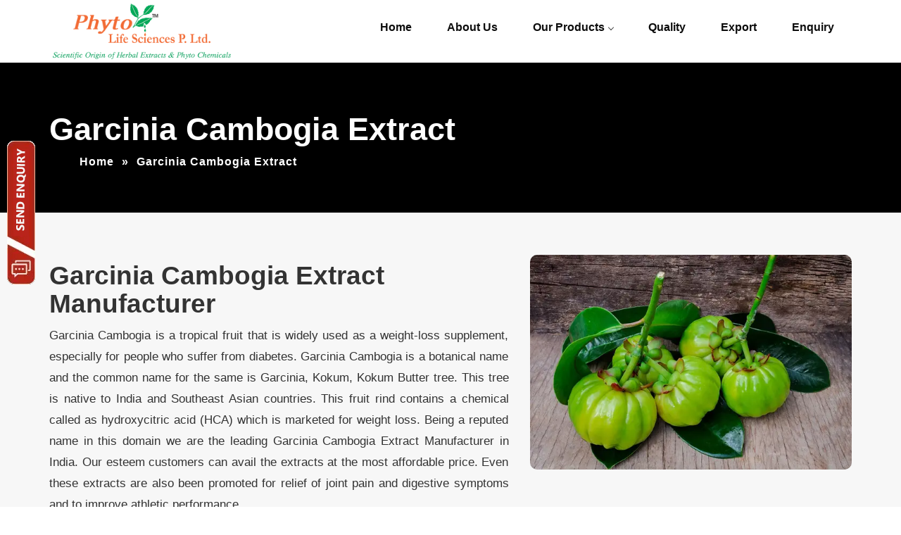

--- FILE ---
content_type: text/html; charset=UTF-8
request_url: https://phytochemicalsindia.com/garcinia-cambogia-extract.html
body_size: 3433
content:
<!doctype html>
<html lang="en-IN" class="no-js">
<head>
<meta charset="utf-8">
<title>Manufacturer & Supplier of Garcinia Cambogia Extract from India</title>
<meta name="description" content="Garcinia Cambogia is a botanical name and the common name for the same is Garcinia, Kokum, Kokum Butter tree. it is a tropical fruit that is widely used as a weight-loss supplement"/>
<meta name="keywords" content="Garcinia Cambogia Extract, Garcinia Cambogia Extract manufacturer, Garcinia Cambogia Extract supplier, Garcinia Cambogia Extract exporter, Garcinia Cambogia Extract manufacturer in india, Garcinia Cambogia Extract in india, Garcinia Cambogia Extract exporter in india"/>
<link rel="canonical" href="https://phytochemicalsindia.com/garcinia-cambogia-extract.html"/>
<meta name="robots" content="index,follow" />
<meta name="author" content="Phyto Life Sciences Pvt. Ltd., https://phytochemicalsindia.com/"/>
<meta name="owner" content="Phyto Life Sciences Pvt. Ltd."/>
<meta name="Publisher" content="Phyto Life Sciences Pvt. Ltd."/>
<meta name="copyright" content="All Copyrights © 2026 Phyto Life Sciences Pvt. Ltd., All rights reserved"/>
<!-- Open Graph / Facebook -->
<meta property="og:type" content="website" />
<meta property="og:url" content="https://phytochemicalsindia.com/garcinia-cambogia-extract.html" />
<meta property="og:title" content="Manufacturer & Supplier of Garcinia Cambogia Extract from India" />
<meta property="og:description" content="Garcinia Cambogia is a botanical name and the common name for the same is Garcinia, Kokum, Kokum Butter tree. it is a tropical fruit that is widely used as a weight-loss supplement" />
<meta property="og:image" content="https://phytochemicalsindia.com/images/garcinia-cambogia-extract1.webp" />

<!-- Twitter -->
<meta name="twitter:card" content="summary_large_image" />
<meta name="twitter:url" content="https://phytochemicalsindia.com/garcinia-cambogia-extract.html" />
<meta name="twitter:title" content="Manufacturer & Supplier of Garcinia Cambogia Extract from India" />
<meta name="twitter:description" content="Garcinia Cambogia is a botanical name and the common name for the same is Garcinia, Kokum, Kokum Butter tree. it is a tropical fruit that is widely used as a weight-loss supplement" />
<meta name="twitter:image" content="https://phytochemicalsindia.com/images/garcinia-cambogia-extract1.webp" />

<script type="application/ld+json">{"@context":"https://schema.org","@type":"WebSite","name":"Phyto Chemicals Life Science","url":"https://phytochemicalsindia.com/","alternateName":"Phyto Chemicals Manufacturer, Supplier India","sameAs":["https://www.facebook.com/phytoherbalextracts"],"potentialAction":{"@type":"SearchAction","target":"https://phytochemicalsindia.com/{search_term}","query-input":"required name=search_term"}}</script>
<script type="application/ld+json">{"@context":"https://schema.org/","@type":"Product","name":"Phyto Chemicals India","image":"https://phytochemicalsindia.com/images/herbal-extracts.webp","description":"Phyto life science - company listing in India of herbal extracts, and botanical extracts manufacturers and chemical compounds produced by plants extracting.","brand":{"@type":"Brand","name":"Phyto Chemicals India"},"sku":"785ph","gtin14":"457ph","mpn":"127ph","offers":{"@type":"AggregateOffer","url":"https://phytochemicalsindia.com/","priceCurrency":"INR","lowPrice":"100","highPrice":"2500","offerCount":"2"},"aggregateRating":{"@type":"AggregateRating","ratingValue":"5","bestRating":"5","worstRating":"0","ratingCount":"5","reviewCount":"32"},"review":{"@type":"Review","name":"Sakshi Vyas","reviewBody":"A company that work to bring something new in market. Vast experience and the knowledge of modern phytochemistry give an edge over other companies to be best in business.","reviewRating":{"@type":"Rating","ratingValue":"5","bestRating":"5","worstRating":"0"},"datePublished":"2021-06-08","author":{"@type":"Person","name":"vinhin"},"publisher":{"@type":"Organization","name":"Phyto Life Sciences P. Ltd"}}}</script>
<script type="application/ld+json">{"@context":"https://schema.org","@type":"LocalBusiness","name":"Phyto Chemicals India","image":"https://phytochemicalsindia.com/images/phyto-chemicals-manufacturer.webp","@id":"","url":"https://phytochemicalsindia.com/","telephone":"079 4900 0066","priceRange":"2500","address":{"@type":"PostalAddress","streetAddress":"1145, Block No Near Santej petrol pump., Santej Ta;Kalol,","addressLocality":"Gandhinagar","postalCode":"382721","addressCountry":"IN"},"geo":{"@type":"GeoCoordinates","latitude":23.1018926,"longitude":72.474632},"sameAs":["https://www.facebook.com/phytoherbalextracts/","https://in.pinterest.com/herbalextractsindia/_saved/","https://in.linkedin.com/in/phyto-life-sciences-p-ltd-3a2190122"]}</script>
<link rel="apple-touch-icon" href="favicon.webp" type="image/x-icon"/>
<meta name="theme-color" content="#020202">
<link rel="icon" href="favicon.webp" type="image/x-icon">
<!-- Global site tag (gtag.js) - Google Analytics -->
<script async src="https://www.googletagmanager.com/gtag/js?id=G-14F6C9GRYB"></script>
<script>
window.dataLayer = window.dataLayer || [];
function gtag(){dataLayer.push(arguments);}
gtag('js', new Date());
gtag('config', 'G-14F6C9GRYB');
</script>
<meta name="viewport" content="width=device-width, initial-scale=1.0"/>
<link rel="stylesheet" href="css/all-my-style.css" type="text/css"/>
</head>

<body>
<div class="header-bg">
<div class="container">
<div class="row">
<div class="col-sm-3 logo"> <img src="images/phyto-chemicals-india.webp" width="638" height="200" loading="lazy" alt=" Herbal extracts for food"/></div>
<div class="col-sm-9">
<div class="main_header_area">
<nav id="navigation1" class="navigation">
<div class="nav-header">
<div class="nav-toggle"></div></div>
<div class="nav-menus-wrapper align-to-right">
<ul class="nav-menu"><li><a href="https://phytochemicalsindia.com/">Home</a></li>
<li><a href="about-us.html">About Us</a></li>
<li><a href="#">Our Products</a>
<ul class="nav-dropdown"><li><a href="phyto-chemicals-extracts.html">Phyto Chemicals Extracts</a>
<ul class="nav-dropdown"><li><a href="curcumin-extracts.html">Curcumin Extracts</a></li>
<li><a href="bacopa-extract.html">Bacopa Extract</a></li>
<li><a href="senna-extract.html">Senna-Extract</a></li>
<li><a href="grape-seed-extract.html">Grape Seed Extract</a></li>
<li><a href="garcinia-cambogia-extract.html">Garcinia Cambogia Extract</a></li>
<li><a href="boswellia-serrata-extract.html">Boswellia Serrata Extract</a></li>
<li><a href="ashwagandha-extract.html">Ashwagandha Extract</a></li>
<li><a href="coleus-forshkoli-10-extract.html">Coleus Forshkoli 10% Extract</a></li>
<li><a href="green-coffee-extract-45-extract.html">Green Coffee Extract 45%</a></li>
<li><a href="green-tea-extract-95extract.html">Green Tea Extract 95%</a></li>
<li><a href="centella-extract.html">Centella Extract</a></li>
<li><a href="ayurvedic-ghan.html">Ayurvedic Ghan</a></li></ul></li>
<li><a href="phyto-chemicals-extracts-manufacturer.html">Phyto Chemicals Extracts Manufacturer</a></li>
<li><a href="veterinary-extracts.html">Veterinary Extracts</a></li>
<li><a href="herbal-extracts-for-cosmetics.html">Extracts for Cosmetics</a></li>
<li><a href="herbal-extracts-for-bio-fertilizer-pesticide.html">Extracts for Bio Fertilizer Pesticide</a></li></ul> </li>
<li><a href="quality.html">Quality</a></li>
<li><a href="export.html">Export</a></li>
<li><a href="enquiry.html">Enquiry</a></li></ul></div></nav></div></div></div></div></div>

<div class="page-banner">
<div class="container">
<h1><strong>Garcinia Cambogia Extract</strong></h1>
<div class="breadcrumb-menu">
<ul class="clearfix">
<li><a href="https://phytochemicalsindia.com/">Home</a></li>
<li>»</li>
<li class="active">Garcinia Cambogia Extract</li></ul></div></div></div>

<div class="contan-bg">
<div class="container">
<div class="row ">
<div class="col-sm-7">
<div class="contan-text">
<h2>Garcinia Cambogia Extract Manufacturer</h2>
<p>Garcinia Cambogia is a tropical fruit that is widely used as a weight-loss supplement, especially for people who suffer from diabetes. Garcinia Cambogia is a botanical name and the common name for the same is Garcinia, Kokum, Kokum Butter tree. This tree is native to India and Southeast Asian countries. This fruit rind contains a chemical called as hydroxycitric acid (HCA) which is marketed for weight loss. Being a reputed name in this domain we are the leading Garcinia Cambogia Extract Manufacturer in India. Our esteem customers can avail the extracts at the most affordable price. Even these extracts are also been promoted for relief of joint pain and digestive symptoms and to improve athletic performance. </p></div></div>
<div class="col-sm-5"><img src="images/garcinia-cambogia-extract1.webp" width="600" height="400" alt="garcinia cambogia extract manufacturer"/></div></div></div></div>
<div class="contan-bg">
<div class="container">
<div class="row ">
<div class="col-sm-12">
<h3>Specifications of Garcinia Cambogia Extract</h3>
<div class="table-responsive tab">
<table border="0" cellspacing="0" cellpadding="0" width="100%">
<tr><td width="100" valign="top" bgcolor="#fff"><p><strong>Botanical Name</strong></p></td>
<td width="100" valign="top" bgcolor="#fff"><p><strong>Local Names / Common    Names</strong></p></td>
<td width="100" valign="top" bgcolor="#fff"><p><strong>Plant Parts used    RHIZOME</strong></p></td>
<td width="100" valign="top" bgcolor="#fff"><p><strong>Herba Extract    Radio</strong></p></td>
<td width="100" valign="top" bgcolor="#fff"><p><strong>Specification    Active Ingredients</strong></p></td>
<td width="100" valign="top" bgcolor="#fff"><p><strong>Main Use /    Activity</strong></p></td></tr>
<tr>
<td width="100" valign="top"><p>Garciniacambogia</p></td><td width="100" valign="top"><p>Kokum,    Vilayati-emliGoraka, kodampuli</p></td>
<td width="100" valign="top"><p>Fruit</p></td>
<td width="100" valign="top"><p>5:110:1</p></td>
<td width="100" valign="top"><p>HCA&amp;gt;40-60%    Ca Salt ,K. Salt</p></td>
<td width="100" valign="top"><p>Decrease    Appetite &amp;amp; Reduce Fat Accumulation Anti-obesity</p></td></tr></table></div></div></div></div></div>

<div class="footer-bg">
<div class="container">
<div class="row">
<div class="col-sm-3">
<div class="img footer-text"> <img src="images/phyto-chemicals-india.webp" width="638" height="200"  alt="Phyto Extracts" class="img-f"/><p>&nbsp; </p>
<div class="col-sm-12">
<div class="img">
<a href="https://www.facebook.com/phytoherbalextracts"><img src="images/fbfb.webp" width="40" height="40" alt="fb icon"></a>

<a href="https://in.pinterest.com/herbalextractsindia/"><img src="images/pint.webp" width="40" height="40" alt="pinterest icon"></a></div></div></div></div>
<div class="col-sm-7">
<div class=" footer-text">
<h4><strong>Phyto Chemicals Extracts</strong></h4>
<div class="col-sm-6">
<ul><li><a href="curcumin-extracts.html">Curcumin Extracts</a></li>
<li><a href="bacopa-extract.html">Bacopa Extract</a></li>
<li><a href="senna-extract.html">Senna-Extract</a></li>
<li><a href="grape-seed-extract.html">Grape Seed Extract</a></li>
<li><a href="garcinia-cambogia-extract.html">Garcinia Cambogia Extract</a></li>
<li><a href="boswellia-serrata-extract.html">Boswellia Serrata Extract</a></li></ul></div>
<div class="col-sm-6">
<ul><li><a href="ashwagandha-extract.html">Ashwagandha Extract</a></li>
<li><a href="coleus-forshkoli-10-extract.html">Coleus Forshkoli 10% Extract</a></li>
<li><a href="green-coffee-extract-45-extract.html">Green Coffee Extract 45%</a></li>
<li><a href="green-tea-extract-95extract.html">Green Tea Extract 95%</a></li>
<li><a href="centella-extract.html">Centella Extract</a></li>
<li><a href="ayurvedic-ghan.html">Ayurvedic Ghan</a></li></ul></div></div></div>
<div class="col-sm-2">
<div class=" footer-text">
<h4><strong>Our service</strong></h4>
<ul><li><a href="https://phytochemicalsindia.com/">Home</a></li>
<li><a href="about-us.html">About Us</a></li>
<li><a href="phyto-chemicals-extracts.html">Our Product</a></li>
<li><a href="quality.html">Quality</a></li>
<li><a href="export.html">Export</a></li>
<li><a href="enquiry.html">Enquiry</a></li>
<li><a href="https://www.plpl.in/whatsnew.php">Whatsnew</a></li>
<li><a href="why-phyto-life-sciences-p-ltd.html">Why Phyto</a></li></ul></div></div></div></div></div>

<div class="power-by">
<div class="container">
<div class="row">
<div class="col-sm-12 power">
<p>All Copyrights © 2026. Phyto Chemicals India</p>
<p>Owned &amp; Powered by :  <a href="https://vinayakinfosoft.com/" target="_blank" rel="noopener">#1 Vinayak InfoSoft - SEO Company Ahmedabad</a> || <a href="disclaimer.html" style="text-decoration:none;">Disclaimer</a> || <a href="sitemap.xml">Sitemap</a> </p></div></div></div></div>
<script src="js/jquery-main.js" type="text/javascript"></script>
<!--Start of Zopim Live Chat Script-->
<script>
window.$zopim||(function(d,s){var z=$zopim=function(c){z._.push(c)},$=z.s=
d.createElement(s),e=d.getElementsByTagName(s)[0];z.set=function(o){z.set.
_.push(o)};z._=[];z.set._=[];$.async=!0;$.setAttribute("charset","utf-8");
$.src="//v2.zopim.com/?3ggsgz8L3iynRgko9NxaffAa5wAHCfRO";z.t=+new Date;$.
type="text/javascript";e.parentNode.insertBefore($,e)})(document,"script");
</script>
<!--End of Zopim Live Chat Script-->
<!--Start of Request A Quote-->
<script> 
$(function(){
$.get("enquiry_popup.htm", function( my_var ) {
$('body').prepend(my_var);
}, 'html');
});
</script>
<!--END of Request A Quote-->
</body>
</html>
